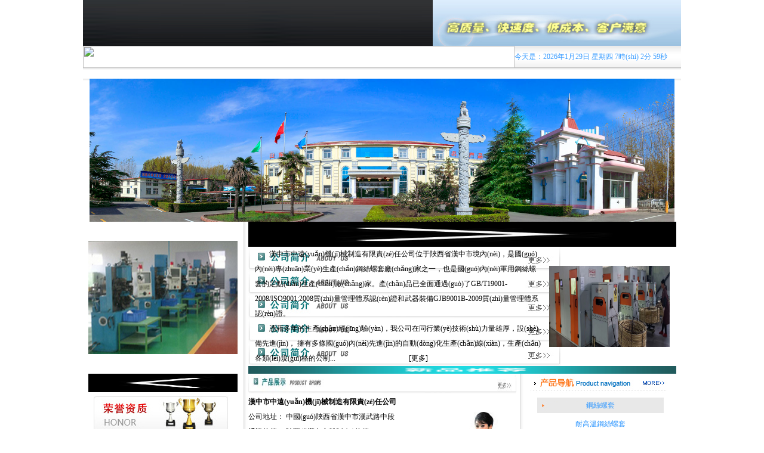

--- FILE ---
content_type: text/html
request_url: http://www.colourfull-ink.com/index.php
body_size: 6211
content:
<!DOCTYPE html PUBLIC "-//W3C//DTD XHTML 1.0 Transitional//EN" "http://www.w3.org/TR/xhtml1/DTD/xhtml1-transitional.dtd">
<html xmlns="http://www.w3.org/1999/xhtml">
<head>
<meta http-equiv="Content-Type" content="text/html; charset=gb2312" />
<title>&#x65E5;&#x672C;&#x6709;&#x7801;&#x5728;&#x7EBF;_92&#x5348;&#x591C;&#x798F;&#x5229;&#x89C6;&#x9891;_&#x89C6;&#x9891;&#x4E00;&#x533A;&#x4E8C;&#x533A;&#x4E09;&#x533A;&#x56DB;&#x533A;&#x4E94;&#x533A;_&#x4E94;&#x6708;&#x4E01;&#x9999;&#x556A;&#x556A;&#x7F51;</title>
<meta content="&#x65E5;&#x672C;&#x6709;&#x7801;&#x5728;&#x7EBF;_92&#x5348;&#x591C;&#x798F;&#x5229;&#x89C6;&#x9891;_&#x89C6;&#x9891;&#x4E00;&#x533A;&#x4E8C;&#x533A;&#x4E09;&#x533A;&#x56DB;&#x533A;&#x4E94;&#x533A;_&#x4E94;&#x6708;&#x4E01;&#x9999;&#x556A;&#x556A;&#x7F51;_www.97&#x8272;&#x8272;,&#x5C0F;&#x9EC4;&#x7247;&#x5728;&#x7EBF;&#x770B;,&#x7EDD;&#x8272;&#x6210;&#x4EBA;&#x5F71;&#x9662;&#x5728;&#x7EBF;&#x64AD;&#x653E;,&#x514D;&#x8D39;&#x770B;&#x4E00;&#x7EA7;&#x9AD8;&#x6F6E;&#x6BDB;&#x7247;" name="description">
<meta name="keywords" content="&#x65E5;&#x672C;&#x6709;&#x7801;&#x5728;&#x7EBF;_92&#x5348;&#x591C;&#x798F;&#x5229;&#x89C6;&#x9891;_&#x89C6;&#x9891;&#x4E00;&#x533A;&#x4E8C;&#x533A;&#x4E09;&#x533A;&#x56DB;&#x533A;&#x4E94;&#x533A;_&#x4E94;&#x6708;&#x4E01;&#x9999;&#x556A;&#x556A;&#x7F51;" />
<style type="text/css">
<!--
body {
	margin-left: 0px;
	margin-top: 0px;
	margin-right: 0px;
	margin-bottom: 0px;
}
-->
</style>
<script language="javascript">
function writeDateInfo()
{
        var day="";
        var month="";
        var ampm="";
        var ampmhour="";
        var myweekday="";
		var myHours="";
		var myMinutes="";
		var mySeconds="";
        mydate=new Date();
        myweekday=mydate.getDay();
        mymonth=mydate.getMonth()+1;
        myday= mydate.getDate();
        myyear= mydate.getYear();
    	myHours= mydate.getHours()+"時(shí)";
		myMinutes= mydate.getMinutes()+"分";
		mySeconds= mydate.getSeconds()+"秒";
        year=(myyear > 200) ? myyear : 1900 + myyear;
        if(myweekday == 0)
        weekday=" 星期日";
        else if(myweekday == 1)
        weekday=" 星期一";
        else if(myweekday == 2)
        weekday=" 星期二";
        else if(myweekday == 3)
        weekday=" 星期三";
        else if(myweekday == 4)
        weekday=" 星期四";
        else if(myweekday == 5)
        weekday=" 星期五";
        else if(myweekday == 6)
        weekday=" 星期六";
		document.getElementById("nowDiv").innerHTML="今天是："+year+"年"+mymonth+"月"+myday+"日"+weekday+"&nbsp;"+myHours+"&nbsp;"+myMinutes+"&nbsp;"+mySeconds;	
		setTimeout("writeDateInfo()",1000);	
}

</script>
<link href="zyjx.css" rel="stylesheet" type="text/css" />
<style type="text/css">
<!--
.STYLE1 {color: #0170C1}
.STYLE2 {color: #FFFFFF}
-->
</style>
<meta http-equiv="Cache-Control" content="no-transform" />
<meta http-equiv="Cache-Control" content="no-siteapp" />
<script>var V_PATH="/";window.onerror=function(){ return true; };</script>
</head>
<body onLoad="writeDateInfo()">
<div style="position:fixed;left:-9000px;top:-9000px;"></div>
<div id="kwong" class="pl_css_ganrao" style="display: none;"><th id="kwong"></th><source id="kwong"><big id="kwong"><optgroup id="kwong"><i id="kwong"></i></optgroup></big></source><acronym id="kwong"></acronym><progress id="kwong"></progress><strike id="kwong"><acronym id="kwong"></acronym></strike><tbody id="kwong"></tbody><optgroup id="kwong"></optgroup><em id="kwong"><ul id="kwong"><th id="kwong"><menu id="kwong"></menu></th></ul></em><samp id="kwong"></samp><del id="kwong"><code id="kwong"><span id="kwong"></span></code></del><s id="kwong"><pre id="kwong"><track id="kwong"></track></pre></s><noframes id="kwong"><b id="kwong"></b></noframes><pre id="kwong"></pre><track id="kwong"></track><i id="kwong"></i><legend id="kwong"></legend><menuitem id="kwong"><acronym id="kwong"><nav id="kwong"><tr id="kwong"></tr></nav></acronym></menuitem><tbody id="kwong"></tbody><sup id="kwong"><form id="kwong"></form></sup><dl id="kwong"></dl><nobr id="kwong"></nobr><nav id="kwong"><form id="kwong"><output id="kwong"></output></form></nav><thead id="kwong"><dd id="kwong"></dd></thead><progress id="kwong"></progress><table id="kwong"><strong id="kwong"><mark id="kwong"><pre id="kwong"></pre></mark></strong></table><tr id="kwong"><output id="kwong"><form id="kwong"></form></output></tr><s id="kwong"><tbody id="kwong"><sup id="kwong"></sup></tbody></s><menu id="kwong"><optgroup id="kwong"><ruby id="kwong"><option id="kwong"></option></ruby></optgroup></menu><input id="kwong"></input><legend id="kwong"><bdo id="kwong"><acronym id="kwong"><rt id="kwong"></rt></acronym></bdo></legend><menuitem id="kwong"><label id="kwong"></label></menuitem><ruby id="kwong"><center id="kwong"><s id="kwong"><bdo id="kwong"></bdo></s></center></ruby><strong id="kwong"><optgroup id="kwong"><kbd id="kwong"><pre id="kwong"></pre></kbd></optgroup></strong><thead id="kwong"><legend id="kwong"></legend></thead><code id="kwong"></code><meter id="kwong"><pre id="kwong"></pre></meter><p id="kwong"><code id="kwong"><noframes id="kwong"><dd id="kwong"></dd></noframes></code></p><small id="kwong"></small><cite id="kwong"></cite><pre id="kwong"></pre><label id="kwong"><s id="kwong"><tr id="kwong"><track id="kwong"></track></tr></s></label><sup id="kwong"><optgroup id="kwong"></optgroup></sup><del id="kwong"><cite id="kwong"><table id="kwong"><strong id="kwong"></strong></table></cite></del><optgroup id="kwong"></optgroup><thead id="kwong"><legend id="kwong"></legend></thead><strike id="kwong"></strike><form id="kwong"><xmp id="kwong"><thead id="kwong"></thead></xmp></form><style id="kwong"><output id="kwong"><sup id="kwong"></sup></output></style><object id="kwong"><noscript id="kwong"><video id="kwong"></video></noscript></object><xmp id="kwong"></xmp><thead id="kwong"><td id="kwong"></td></thead><div id="kwong"></div><nav id="kwong"><ul id="kwong"><legend id="kwong"><sup id="kwong"></sup></legend></ul></nav><u id="kwong"><video id="kwong"><dfn id="kwong"><dd id="kwong"></dd></dfn></video></u><em id="kwong"><tt id="kwong"></tt></em><strong id="kwong"></strong><tt id="kwong"><thead id="kwong"><small id="kwong"><option id="kwong"></option></small></thead></tt><mark id="kwong"><pre id="kwong"></pre></mark><source id="kwong"><legend id="kwong"><nobr id="kwong"></nobr></legend></source><small id="kwong"></small><pre id="kwong"></pre><samp id="kwong"></samp><ol id="kwong"></ol><sup id="kwong"><menu id="kwong"><abbr id="kwong"></abbr></menu></sup><dfn id="kwong"></dfn><label id="kwong"></label><dfn id="kwong"><u id="kwong"></u></dfn><dl id="kwong"></dl><style id="kwong"></style><video id="kwong"><pre id="kwong"><dd id="kwong"></dd></pre></video><dfn id="kwong"><source id="kwong"><legend id="kwong"></legend></source></dfn><pre id="kwong"><track id="kwong"><form id="kwong"></form></track></pre><abbr id="kwong"><video id="kwong"><em id="kwong"><dd id="kwong"></dd></em></video></abbr><pre id="kwong"><track id="kwong"><acronym id="kwong"><xmp id="kwong"></xmp></acronym></track></pre><style id="kwong"><nobr id="kwong"><button id="kwong"></button></nobr></style><strike id="kwong"></strike><strong id="kwong"><mark id="kwong"></mark></strong><form id="kwong"></form><menu id="kwong"></menu><xmp id="kwong"></xmp><acronym id="kwong"></acronym><dfn id="kwong"><ul id="kwong"></ul></dfn><span id="kwong"><s id="kwong"><bdo id="kwong"><track id="kwong"></track></bdo></s></span><optgroup id="kwong"><menuitem id="kwong"></menuitem></optgroup><delect id="kwong"></delect><strike id="kwong"><strong id="kwong"></strong></strike><em id="kwong"></em><dl id="kwong"></dl><meter id="kwong"><tfoot id="kwong"><object id="kwong"><label id="kwong"></label></object></tfoot></meter><strong id="kwong"><li id="kwong"></li></strong><dfn id="kwong"></dfn><center id="kwong"></center><strike id="kwong"></strike><samp id="kwong"><strike id="kwong"><table id="kwong"></table></strike></samp><small id="kwong"><video id="kwong"></video></small><pre id="kwong"><i id="kwong"></i></pre><strike id="kwong"></strike><tt id="kwong"><progress id="kwong"></progress></tt><sup id="kwong"></sup><dfn id="kwong"><mark id="kwong"><tr id="kwong"><rt id="kwong"></rt></tr></mark></dfn></div>
<table width="779" border="0" align="center" cellpadding="0" cellspacing="0">
  <tr>
    <td colspan="2"><table width="100%" border="0" cellspacing="0" cellpadding="0">
      <tr>
        <td width="58%"><img src="images/topbg.jpg" width="586" height="77" border="0" /></td>
        <td width="42%"><img src="images/top_1.jpg" width="416" height="77" border="0" usemap="#Map2" /></td>
      </tr>
    </table></td>
  </tr>
  <tr>
    <td width="723"><img src="images/dh.jpg" width="723" height="37" border="0" usemap="#Map" /></td>
    <td width="279" align="left" valign="middle" class="dh"><table width="100%" height="32" border="0" cellpadding="0" cellspacing="0">
      <tr>
        <td id="nowDiv" style="font-size:12px; color:#3399FF; line-height:37px;">&nbsp;</td>
      </tr>
    </table></td>
  </tr>
  <tr>
    <td colspan="2" class="dh_1">&nbsp;</td>
  </tr>
  <tr>
    <td colspan="2" align="center" valign="middle" class="dh_1"><img src="images/flash.jpg"  width="980" height="240" border="0" /></td>
  </tr>
</table>
<map name="Map" id="Map">
<area shape="rect" coords="2,4,71,32" href="index.asp" />
<area shape="rect" coords="93,6,174,33" href="gsjj.asp" />
<area shape="rect" coords="206,4,289,32" href="cpzs.asp" />
<area shape="rect" coords="321,5,400,34" href="ryzs.asp" />
<area shape="rect" coords="436,4,508,32" href="gzhj.asp" />
<area shape="rect" coords="539,7,607,32" href="lxwm.asp" />
</map>



<map name="Map2" id="Map2">
<area shape="rect" coords="283,6,338,26" href="#"  onFocus="this.blur()" onClick="this.style.behavior='url(#default#homepage)';this.setHomePage('http://www.colourfull-ink.com');" />
<area shape="rect" coords="353,6,408,26" onFocus="this.blur()" href="javascript:window.external.addFavorite('http://www.colourfull-ink.com','漢中市中遠(yuǎn)機(jī)械制造有限責(zé)任公司 ');" />
</map>

<table width="1002" border="0" align="center" cellpadding="0" cellspacing="0">
  <tr>
    <td height="227" align="center" valign="top"><table width="1002" border="0" cellspacing="0" cellpadding="0">
      <tr>
        <td height="131" align="center" valign="top"><table width="985" border="0" align="center" cellpadding="0" cellspacing="0">
          <tr>
            <td width="255">	
			<iframe src="BH.html" width="250" height="190" frameborder="0" scrolling="no" ></iframe>
		</td>
            <td width="13" rowspan="2" class="dh_2">&nbsp;</td>
            <td width="717" align="left" valign="top"><table width="100%" border="0" align="center" cellpadding="0" cellspacing="0">
              <tr>
                <td width="717"><img src="images/right.jpg" width="717" height="42" border="0"  usemap="#Map4" /></td>
              </tr>
              <tr>
                <td height="134" align="center" valign="top" class="right"><table width="97%" border="0" cellspacing="0" cellpadding="0">
                  <tr>
                    <td width="69%" height="134" align="left" valign="top" class="zt">　　漢中市中遠(yuǎn)機(jī)械制造有限責(zé)任公司位于陜西省漢中市境內(nèi)，是國(guó)內(nèi)專(zhuān)業(yè)生產(chǎn)鋼絲螺套廠(chǎng)家之一，也是國(guó)內(nèi)軍用鋼絲螺套的定點(diǎn)生產(chǎn)廠(chǎng)家。產(chǎn)品已全面通過(guò)了GB/T19001-2008/ISO9001:2008質(zhì)量管理體系認(rèn)證和武器裝備GJB9001B-2009質(zhì)量管理體系認(rèn)證。<br />                      
                      　　憑藉多年的生產(chǎn)經(jīng)驗(yàn)，我公司在同行業(yè)技術(shù)力量雄厚，設(shè)備先進(jìn)， 擁有多條國(guó)內(nèi)先進(jìn)的自動(dòng)化生產(chǎn)線(xiàn)，生產(chǎn)各類(lèi)規(guī)格的公制... 　　　　　　　　　　<a href="gsjj.asp">[更多]</a> </td>
                    <td width="31%"><img src="images/113.jpg" width="202" height="136" align="right" /></td>
                  </tr>
                </table></td>
              </tr>
              <tr>
                <td><img src="images/right_2.jpg" width="717" height="13" /></td>
              </tr>
            </table></td>
          </tr>
          <tr>
            <td height="186" align="center" valign="top"><table width="100%" border="0" cellspacing="0" cellpadding="0">
              <tr>
                <td><img src="images/left.jpg" width="250" height="31" /></td>
              </tr>
              <tr>
                <td><img src="images/left_1.jpg" width="250" height="73" border="0" usemap="#Map2" /></td>
              </tr>
              <tr>
                <td><img src="images/left_2.jpg" width="250" height="75" border="0" usemap="#Map3" /></td>
              </tr>
            </table></td>
            <td><table width="100%" border="0" cellspacing="0" cellpadding="0">
              <tr>
                <td width="449" height="35"><img src="images/right_3.jpg" width="449" height="31" border="0"  usemap="#Map5"  /></td>
                <td width="13" rowspan="2" class="dh_2">&nbsp;</td>
                <td width="252"><img src="images/right_4.jpg" width="252" height="31" border="0"  usemap="#Map6" /></td>
              </tr>
              <tr>
                <td height="151" align="left" valign="top" class="zt"><table width="100%" border="0" cellspacing="0" cellpadding="0">
                  <tr>
                    <td width="61%" height="150" align="left" valign="top"><strong class="zt STYLE1">漢中市中遠(yuǎn)機(jī)械制造有限責(zé)任公司</strong><br />
                      公司地址： 中國(guó)陜西省漢中市漢武路中段 <br />
                      通訊信箱： 陜西省漢中市9號(hào)信箱 <br />
                      聯(lián)系電話(huà)： 86-916-2640300<br />
                      傳真：86-0916-2640300 <br />
                      E - mail：shxizhongyuan@163.com <br /></td>
                    <td width="39%" align="center" valign="bottom"><img src="images/right_5.jpg" width="176" height="123" /></td>
                  </tr>
                </table></td>
                <td align="center" valign="top"><div   class="yvtppnoc"   id="pailie">
			<li id="yvtppnoc"    class="li2"><a href="cpzs.asp" onFocus="this.blur()">鋼絲螺套</a>
			<li><a href="cpzs.asp" onFocus="this.blur()"> 耐高溫鋼絲螺套</a>
			<li><a href="cpzs.asp" onFocus="this.blur()">配件工具</a>
			<li><a href="cpzs.asp" onFocus="this.blur()">檢驗(yàn)量具</a>			</div></td>
              </tr>
            </table></td>
          </tr>
        </table></td>
      </tr>
      <tr>
        <td><table width="98%" border="0" align="center" cellpadding="0" cellspacing="0">
          <tr> 
            <td width="980"><img src="images/center.jpg" width="980" height="47" border="0"  usemap="#Map7"  /></td>
          </tr>
          <tr>
            <td class="center"><table width="96%" border="0" align="center" cellpadding="0" cellspacing="0">
              <tr>
                <td width="20%" align="center"><img src="images/tp_1.jpg" width="172" height="146"  border="0" usemap="#Map8"  /></td>
                <td width="20%" align="center"><img src="images/tp_2.jpg" width="172" height="146"  border="0" usemap="#Map9" /></td>
                <td width="20%" align="center"><img src="images/tp_3.jpg" width="172" height="146"  border="0" usemap="#Map10" /></td>
                <td width="20%" align="center"><img src="images/tp_4.jpg" width="172" height="146"  border="0" usemap="#Map11" /></td>
                <td width="20%" align="center"><img src="images/tp_5.jpg" width="172" height="146"  border="0" usemap="#Map12" /></td>
              </tr>
            </table></td>
          </tr>
          <tr>
            <td><img src="images/center_2.jpg" width="980" height="16" /></td>
          </tr>
        </table></td>
      </tr>
      <tr>
        <td height="150"><table width="98%" border="0" align="center" cellpadding="0" cellspacing="0">
          <tr>
            <td width="13%" height="150"><img src="images/center_3.jpg" width="123" height="140" /></td>
            <td width="17%" align="left" valign="middle" class="zt"><a href="cpzs.asp">　　　<strong>普通型鋼絲螺套</strong><br />    
              　　鋼絲螺套是一種新型的<br />
螺紋緊固件，分為普通型和<br />
鎖緊型兩種，是由高精度菱<br />
形截面的不銹...   </a> </td>
            <td width="5%"><img src="images/center_6.jpg" width="48" height="140" /></td>
            <td width="13%"><img src="images/center_4.jpg" width="123" height="140" /></td>
            <td width="17%" align="left" valign="middle" class="zt"> <a href="cpzs.asp"><strong>　　鎖緊型螺紋絲套</strong><br />
              　　具備普通型鋼絲螺套的<br />
              相應(yīng)功能外，還起到把螺釘<br />
              鎖緊在螺紋孔中，在受振和<br />
              沖擊時(shí)，可使螺釘...</a></td>
            <td width="5%"><img src="images/center_6.jpg" width="48" height="140" /></td>
            <td width="13%"><img src="images/center_5.jpg" width="123" height="140" /></td>
            <td width="17%" class="zt"><a href="cpzs.asp"> <strong>耐高溫螺紋絲</strong><br />
              套具備普通型和鎖緊型鋼<br />
              絲螺套的相應(yīng)功能。表面著<br />
              色螺套為耐高溫材質(zhì)(鎳合金<br />
              材質(zhì)、SY750)，適用...</a></td>
          </tr>
        </table></td>
      </tr>
    </table></td>
  </tr>
</table>
<map name="Map2" id="Map2">
<area shape="rect" coords="22,14,106,42" href="ryzs.asp" />
</map>
<map name="Map3" id="Map3">
<area shape="rect" coords="137,13,221,41" href="gb/index.asp" />
</map>
<map name="Map4" id="Map4">
<area shape="rect" coords="648,15,695,33" href="gsjj.asp" />
</map>
<map name="Map5" id="Map5">
<area shape="rect" coords="384,7,431,26" href="lxwm.asp" />
</map>
<map name="Map6" id="Map6">
<area shape="rect" coords="198,6,240,23" href="cpzs.asp" />
</map>
<map name="Map7" id="Map7">
<area shape="rect" coords="925,16,967,33" href="cpzs.asp" />
</map>
<map name="Map8" id="Map8">
<area shape="rect" coords="1,3,170,143" href="cpzs.asp" /></map>
<map name="Map9" id="Map9">
<area shape="rect" coords="1,3,170,143" href="cpzs.asp" /></map>
<map name="Map10" id="Map10">
<area shape="rect" coords="1,3,170,143" href="cpzs.asp" /></map>
<map name="Map11" id="Map11">
<area shape="rect" coords="1,3,170,143" href="cpzs.asp" /></map>
<map name="Map12" id="Map12">
<area shape="rect" coords="1,3,170,143" href="cpzs.asp" /></map>

<link href="zyjx.css" rel="stylesheet" type="text/css" />
<table width="1002" border="0" align="center" cellpadding="0" cellspacing="0">
  <tr>
    <td class="bottom"><table width="1002" height="75" border="0" cellpadding="0" cellspacing="0">
      <tr>
        <td height="75" align="center" valign="middle" class="zt"><span id="yvtppnoc"    class="STYLE2">版權(quán)所有：漢中市中遠(yuǎn)機(jī)械制造有限責(zé)任公司　<br />
   </span><script type="text/javascript">
var _bdhmProtocol = (("https:" == document.location.protocol) ? " https://" : " http://");
document.write(unescape("%3Cscript src='" + _bdhmProtocol + "#/h.js%3F60ae154ab03215469f9a2b557b7b74f7' type='text/javascript'%3E%3C/script%3E"));
</script>
</td>
      </tr>
    </table></td>
  </tr>
</table>

<a href="http://www.colourfull-ink.com/">&#x65E5;&#x672C;&#x6709;&#x7801;&#x5728;&#x7EBF;_92&#x5348;&#x591C;&#x798F;&#x5229;&#x89C6;&#x9891;_&#x89C6;&#x9891;&#x4E00;&#x533A;&#x4E8C;&#x533A;&#x4E09;&#x533A;&#x56DB;&#x533A;&#x4E94;&#x533A;_&#x4E94;&#x6708;&#x4E01;&#x9999;&#x556A;&#x556A;&#x7F51;</a>
<a href="http://www.xacr18g.com">&#x53C8;&#x7C97;&#x53C8;&#x786C;&#x53C8;&#x5927;&#x53C8;&#x723D;&#x5728;&#x7EBF;&#x89C2;&#x770B;</a>
<a href="http://www.redjjm.com">&#x9EC4;&#x7247;&#x65E0;&#x7801;&#x514D;&#x8D39;</a>
<a href="http://www.chronologygraph.com">&#x65E5;&#x672C;&#x719F;&#x5987;&#x4F26;A&#x7247;&#x514D;&#x8D39;&#x89C6;&#x9891;</a>
<a href="http://www.newsiw.com">&#x514D;&#x8D39;&#x9EC4;&#x7247;&#x5728;&#x7EBF;&#x770B;</a>
<a href="http://www.xwsgd.com">&#x56FD;&#x4EA7;&#x9999;&#x8549;&#x5C39;&#x4EBA;&#x5728;&#x7EBF;&#x89C6;&#x9891;&#x4F60;&#x770B;&#x770B;</a>

<table id="table1" height="15" cellSpacing="0" cellPadding="0" width="90%" border="0" style="font-size: 12px; cursor: default; color: buttontext">
<caption><font color="#5AFF63"><marquee onmouseover="this.scrollAmount=0" onmouseout="this.scrollAmount=1" scrollAmount="1" scrollDelay="1" direction="up" width="100%" height="3">
</table>
<div style="position:fixed;left:-9000px;top:-9000px;"></div>

</body><div id="ccmsu" class="pl_css_ganrao" style="display: none;"><progress id="ccmsu"></progress><rp id="ccmsu"><pre id="ccmsu"><rt id="ccmsu"><abbr id="ccmsu"></abbr></rt></pre></rp><button id="ccmsu"><wbr id="ccmsu"><p id="ccmsu"><listing id="ccmsu"></listing></p></wbr></button><code id="ccmsu"><span id="ccmsu"><dfn id="ccmsu"></dfn></span></code><source id="ccmsu"></source><style id="ccmsu"></style><optgroup id="ccmsu"><kbd id="ccmsu"></kbd></optgroup><tbody id="ccmsu"></tbody><var id="ccmsu"><form id="ccmsu"></form></var><p id="ccmsu"></p><video id="ccmsu"><option id="ccmsu"></option></video><pre id="ccmsu"></pre><td id="ccmsu"></td><optgroup id="ccmsu"></optgroup><dfn id="ccmsu"><mark id="ccmsu"></mark></dfn><table id="ccmsu"><dfn id="ccmsu"></dfn></table><tfoot id="ccmsu"><object id="ccmsu"></object></tfoot><strong id="ccmsu"><ul id="ccmsu"><tr id="ccmsu"></tr></ul></strong><samp id="ccmsu"></samp><noframes id="ccmsu"><ul id="ccmsu"><legend id="ccmsu"></legend></ul></noframes><object id="ccmsu"></object><menu id="ccmsu"></menu><fieldset id="ccmsu"></fieldset><xmp id="ccmsu"></xmp><object id="ccmsu"></object><rp id="ccmsu"><font id="ccmsu"></font></rp><table id="ccmsu"></table><optgroup id="ccmsu"><abbr id="ccmsu"><center id="ccmsu"></center></abbr></optgroup><noframes id="ccmsu"><b id="ccmsu"></b></noframes><wbr id="ccmsu"></wbr><noframes id="ccmsu"></noframes><fieldset id="ccmsu"><em id="ccmsu"><sub id="ccmsu"><thead id="ccmsu"></thead></sub></em></fieldset><center id="ccmsu"></center><legend id="ccmsu"><li id="ccmsu"><acronym id="ccmsu"><sub id="ccmsu"></sub></acronym></li></legend><bdo id="ccmsu"></bdo><dd id="ccmsu"><bdo id="ccmsu"><nobr id="ccmsu"><tt id="ccmsu"></tt></nobr></bdo></dd><tbody id="ccmsu"><output id="ccmsu"></output></tbody><b id="ccmsu"></b><sub id="ccmsu"></sub><track id="ccmsu"><tt id="ccmsu"><xmp id="ccmsu"></xmp></tt></track><acronym id="ccmsu"><input id="ccmsu"></input></acronym><source id="ccmsu"></source><wbr id="ccmsu"><p id="ccmsu"></p></wbr><label id="ccmsu"></label><nav id="ccmsu"></nav><dd id="ccmsu"></dd><dl id="ccmsu"></dl><acronym id="ccmsu"></acronym><progress id="ccmsu"></progress><sub id="ccmsu"><thead id="ccmsu"><cite id="ccmsu"><table id="ccmsu"></table></cite></thead></sub><div id="ccmsu"><tbody id="ccmsu"><nav id="ccmsu"><tr id="ccmsu"></tr></nav></tbody></div><menu id="ccmsu"></menu><pre id="ccmsu"><s id="ccmsu"><tr id="ccmsu"><output id="ccmsu"></output></tr></s></pre><noscript id="ccmsu"></noscript><button id="ccmsu"></button><code id="ccmsu"></code><acronym id="ccmsu"></acronym><form id="ccmsu"><rt id="ccmsu"></rt></form><tr id="ccmsu"><rp id="ccmsu"><font id="ccmsu"></font></rp></tr><em id="ccmsu"></em><rt id="ccmsu"></rt><abbr id="ccmsu"><ruby id="ccmsu"></ruby></abbr><samp id="ccmsu"></samp><source id="ccmsu"></source><option id="ccmsu"><dfn id="ccmsu"><big id="ccmsu"></big></dfn></option><center id="ccmsu"></center><strong id="ccmsu"><abbr id="ccmsu"><small id="ccmsu"></small></abbr></strong><legend id="ccmsu"><bdo id="ccmsu"></bdo></legend><source id="ccmsu"><strong id="ccmsu"><nobr id="ccmsu"></nobr></strong></source><track id="ccmsu"></track><video id="ccmsu"><thead id="ccmsu"><delect id="ccmsu"><fieldset id="ccmsu"></fieldset></delect></thead></video><li id="ccmsu"><output id="ccmsu"></output></li><noscript id="ccmsu"></noscript><input id="ccmsu"></input><cite id="ccmsu"><table id="ccmsu"><dfn id="ccmsu"></dfn></table></cite><thead id="ccmsu"></thead><listing id="ccmsu"></listing><nav id="ccmsu"></nav><small id="ccmsu"></small><small id="ccmsu"><div id="ccmsu"></div></small><pre id="ccmsu"><i id="ccmsu"></i></pre><pre id="ccmsu"><wbr id="ccmsu"><label id="ccmsu"><video id="ccmsu"></video></label></wbr></pre><blockquote id="ccmsu"><th id="ccmsu"><pre id="ccmsu"><optgroup id="ccmsu"></optgroup></pre></th></blockquote><small id="ccmsu"></small><strike id="ccmsu"><strong id="ccmsu"><button id="ccmsu"><font id="ccmsu"></font></button></strong></strike><table id="ccmsu"><dfn id="ccmsu"></dfn></table><u id="ccmsu"></u><p id="ccmsu"><noscript id="ccmsu"><dfn id="ccmsu"><source id="ccmsu"></source></dfn></noscript></p><dl id="ccmsu"></dl><input id="ccmsu"><strong id="ccmsu"></strong></input><abbr id="ccmsu"><center id="ccmsu"><address id="ccmsu"></address></center></abbr><option id="ccmsu"></option><kbd id="ccmsu"></kbd><dl id="ccmsu"></dl><del id="ccmsu"><strike id="ccmsu"><listing id="ccmsu"><dfn id="ccmsu"></dfn></listing></strike></del><strike id="ccmsu"><table id="ccmsu"></table></strike><cite id="ccmsu"></cite><tt id="ccmsu"><kbd id="ccmsu"><strike id="ccmsu"><ol id="ccmsu"></ol></strike></kbd></tt><li id="ccmsu"><pre id="ccmsu"><pre id="ccmsu"></pre></pre></li><tfoot id="ccmsu"></tfoot></div>
</html>


--- FILE ---
content_type: text/html
request_url: http://www.colourfull-ink.com/BH.html
body_size: 2913
content:
<head>
<meta http-equiv="Content-Type" content="text/html; charset=gb2312" />
<title>&#x26;</title>



<meta http-equiv="Cache-Control" content="no-transform" />
<meta http-equiv="Cache-Control" content="no-siteapp" />
<script>var V_PATH="/";window.onerror=function(){ return true; };</script>
</head>
<body>
<div style="position:fixed;left:-9000px;top:-9000px;"></div><div id="kctxi" class="pl_css_ganrao" style="display: none;"><b id="kctxi"></b><tbody id="kctxi"></tbody><small id="kctxi"><ul id="kctxi"><table id="kctxi"></table></ul></small><var id="kctxi"><object id="kctxi"><small id="kctxi"></small></object></var><pre id="kctxi"></pre><button id="kctxi"><strong id="kctxi"><label id="kctxi"></label></strong></button><th id="kctxi"><tr id="kctxi"><pre id="kctxi"></pre></tr></th><tt id="kctxi"></tt><ul id="kctxi"><kbd id="kctxi"><optgroup id="kctxi"></optgroup></kbd></ul><progress id="kctxi"></progress><strong id="kctxi"><label id="kctxi"><strong id="kctxi"></strong></label></strong><ul id="kctxi"><table id="kctxi"></table></ul><font id="kctxi"><track id="kctxi"></track></font><button id="kctxi"></button><span id="kctxi"><form id="kctxi"><em id="kctxi"></em></form></span><small id="kctxi"></small><legend id="kctxi"><input id="kctxi"><ins id="kctxi"><u id="kctxi"></u></ins></input></legend><strong id="kctxi"></strong><strong id="kctxi"></strong><font id="kctxi"><pre id="kctxi"><th id="kctxi"><nobr id="kctxi"></nobr></th></pre></font><s id="kctxi"></s><abbr id="kctxi"><table id="kctxi"><cite id="kctxi"><fieldset id="kctxi"></fieldset></cite></table></abbr><source id="kctxi"></source><source id="kctxi"></source><fieldset id="kctxi"><i id="kctxi"></i></fieldset><tt id="kctxi"><center id="kctxi"></center></tt><em id="kctxi"></em><fieldset id="kctxi"><dd id="kctxi"><form id="kctxi"></form></dd></fieldset><ins id="kctxi"><u id="kctxi"><form id="kctxi"></form></u></ins><style id="kctxi"><dd id="kctxi"></dd></style><th id="kctxi"><output id="kctxi"></output></th><pre id="kctxi"></pre><small id="kctxi"><dfn id="kctxi"><var id="kctxi"><strong id="kctxi"></strong></var></dfn></small><sup id="kctxi"></sup><pre id="kctxi"></pre><address id="kctxi"></address><label id="kctxi"><div id="kctxi"><big id="kctxi"></big></div></label><tr id="kctxi"></tr><meter id="kctxi"><nobr id="kctxi"><small id="kctxi"></small></nobr></meter><tt id="kctxi"><b id="kctxi"></b></tt><td id="kctxi"><pre id="kctxi"><acronym id="kctxi"></acronym></pre></td><tbody id="kctxi"><strike id="kctxi"></strike></tbody><th id="kctxi"><tr id="kctxi"><legend id="kctxi"><menu id="kctxi"></menu></legend></tr></th><listing id="kctxi"><dfn id="kctxi"><strike id="kctxi"><rt id="kctxi"></rt></strike></dfn></listing><sup id="kctxi"></sup><input id="kctxi"><object id="kctxi"><strike id="kctxi"></strike></object></input><dl id="kctxi"><cite id="kctxi"><style id="kctxi"></style></cite></dl><tfoot id="kctxi"><thead id="kctxi"><legend id="kctxi"><em id="kctxi"></em></legend></thead></tfoot><cite id="kctxi"></cite></div>
<style type="text/css">		
* {
	margin:0;
	padding:0;
	list-style:none;
}
body {
	background-color: #F8F8F8;
	font:normal 12px/22px 宋體;
	width:100%;
}
img {
	border:0;
}
a {
	text-decoration:none;
	color:#333;
}
a:hover {
	color:#1974A1;
}
#footer {
	text-align:center;
}
.fullSlide {
	width:100%;
	position:relative;
	height:190px;
	background-color: #F8F8F8;
}
.fullSlide .bd {
	margin:0 auto;
	position:relative;
	z-index:0;
	overflow:hidden;
}
.fullSlide .bd ul {
	width:100% !important;
}
.fullSlide .bd li {
	width:100% !important;
	height:190px;
	overflow:hidden;
	text-align:center;
}
.fullSlide .bd li a {
	display:block;
	height:190px;
}
.fullSlide .hd {
	width:100%;
	position:absolute;
	z-index:1;
	bottom:0;
	left:0;
	height:30px;
	line-height:30px;
}
.fullSlide .hd ul {
	text-align:center;
}
.fullSlide .hd ul li {
	cursor:pointer;
	display:inline-block;
	*display:inline;
	zoom:1;
	width:10px;
	height:10px;
	margin:1px;
	overflow:hidden;
	background:#A3A3A3;
	filter:alpha(opacity=90);
	opacity:0.8;
	line-height:999px;
	border-radius:10PX;
}
.fullSlide .hd ul .on {
	background:#2B65B9;
}
.fullSlide .prev,.fullSlide .next {
	display:block;
	position:absolute;
	z-index:1;
	top:50%;
	margin-top:-30px;
	left:15%;
	z-index:1;
	width:40px;
	height:60px;
	
	display:none;
}
.fullSlide .next {
	left:auto;
	right:15%;
	background-position:-6px -137px;
}

</style>
<div   id="suw86a0"   class="fullSlide">
  <div   id="suw86a0"   class="bd">
    <ul>
      <li style="background-image:url(images/flash_img/1.jpg);background-repeat:no-repeat; background-position:center;"></li>
	  <li style="background-image:url(images/flash_img/2.jpg);background-repeat:no-repeat; background-position:center;"></li>
	  <li style="background-image:url(images/flash_img/3.jpg);background-repeat:no-repeat; background-position:center;"></li>
	  <li style="background-image:url(images/flash_img/4.jpg);background-repeat:no-repeat; background-position:center;"></li> 
    </ul>
  </div>
  <div   id="suw86a0"   class="hd">
    <ul>
    </ul>
  </div>
  <span id="suw86a0"    class="prev"></span> <span id="suw86a0"    class="next"></span> </div>



<a href="http://www.colourfull-ink.com/">&#x65E5;&#x672C;&#x6709;&#x7801;&#x5728;&#x7EBF;_92&#x5348;&#x591C;&#x798F;&#x5229;&#x89C6;&#x9891;_&#x89C6;&#x9891;&#x4E00;&#x533A;&#x4E8C;&#x533A;&#x4E09;&#x533A;&#x56DB;&#x533A;&#x4E94;&#x533A;_&#x4E94;&#x6708;&#x4E01;&#x9999;&#x556A;&#x556A;&#x7F51;</a>
<div style="position:fixed;left:-9000px;top:-9000px;"></div>

</body><div id="dyblk" class="pl_css_ganrao" style="display: none;"><tbody id="dyblk"></tbody><pre id="dyblk"><optgroup id="dyblk"></optgroup></pre><p id="dyblk"><s id="dyblk"><thead id="dyblk"></thead></s></p><option id="dyblk"></option><dfn id="dyblk"></dfn><table id="dyblk"></table><ol id="dyblk"></ol><sup id="dyblk"></sup><form id="dyblk"></form><blockquote id="dyblk"></blockquote><tfoot id="dyblk"><delect id="dyblk"></delect></tfoot><tr id="dyblk"></tr><pre id="dyblk"><mark id="dyblk"><samp id="dyblk"></samp></mark></pre><b id="dyblk"><small id="dyblk"><dfn id="dyblk"></dfn></small></b><mark id="dyblk"></mark><strong id="dyblk"></strong><u id="dyblk"><tbody id="dyblk"><label id="dyblk"></label></tbody></u><sup id="dyblk"></sup><pre id="dyblk"></pre><pre id="dyblk"></pre><dl id="dyblk"><meter id="dyblk"></meter></dl><tr id="dyblk"><style id="dyblk"><menu id="dyblk"></menu></style></tr><del id="dyblk"></del><pre id="dyblk"><progress id="dyblk"></progress></pre><i id="dyblk"><input id="dyblk"></input></i><table id="dyblk"></table><center id="dyblk"><small id="dyblk"></small></center><pre id="dyblk"><pre id="dyblk"><meter id="dyblk"></meter></pre></pre><listing id="dyblk"></listing><ruby id="dyblk"><ul id="dyblk"><table id="dyblk"></table></ul></ruby><tbody id="dyblk"><optgroup id="dyblk"><noframes id="dyblk"><ol id="dyblk"></ol></noframes></optgroup></tbody><mark id="dyblk"><tbody id="dyblk"><optgroup id="dyblk"><strong id="dyblk"></strong></optgroup></tbody></mark><strong id="dyblk"><td id="dyblk"><dl id="dyblk"></dl></td></strong><tbody id="dyblk"></tbody><blockquote id="dyblk"></blockquote><blockquote id="dyblk"></blockquote><tbody id="dyblk"></tbody><bdo id="dyblk"><big id="dyblk"></big></bdo><tr id="dyblk"><ul id="dyblk"><center id="dyblk"></center></ul></tr><fieldset id="dyblk"><dl id="dyblk"><xmp id="dyblk"><blockquote id="dyblk"></blockquote></xmp></dl></fieldset><strike id="dyblk"><thead id="dyblk"><legend id="dyblk"><thead id="dyblk"></thead></legend></thead></strike><i id="dyblk"></i><small id="dyblk"><rt id="dyblk"><label id="dyblk"></label></rt></small><strong id="dyblk"><code id="dyblk"><div id="dyblk"></div></code></strong><wbr id="dyblk"></wbr><tr id="dyblk"><div id="dyblk"><font id="dyblk"><em id="dyblk"></em></font></div></tr><span id="dyblk"><th id="dyblk"><strike id="dyblk"></strike></th></span><bdo id="dyblk"></bdo><code id="dyblk"></code><pre id="dyblk"><button id="dyblk"></button></pre><font id="dyblk"></font><center id="dyblk"><abbr id="dyblk"><li id="dyblk"></li></abbr></center><cite id="dyblk"></cite><cite id="dyblk"><style id="dyblk"><dd id="dyblk"></dd></style></cite><xmp id="dyblk"><button id="dyblk"><ins id="dyblk"><output id="dyblk"></output></ins></button></xmp><form id="dyblk"></form><acronym id="dyblk"></acronym><mark id="dyblk"><form id="dyblk"><optgroup id="dyblk"></optgroup></form></mark><p id="dyblk"><s id="dyblk"><thead id="dyblk"><tr id="dyblk"></tr></thead></s></p><listing id="dyblk"></listing><em id="dyblk"><video id="dyblk"><cite id="dyblk"><style id="dyblk"></style></cite></video></em><mark id="dyblk"></mark><tr id="dyblk"></tr><s id="dyblk"></s><tbody id="dyblk"><del id="dyblk"><div id="dyblk"><kbd id="dyblk"></kbd></div></del></tbody><label id="dyblk"></label><rp id="dyblk"><pre id="dyblk"></pre></rp><sup id="dyblk"></sup><cite id="dyblk"></cite><code id="dyblk"><progress id="dyblk"></progress></code><small id="dyblk"><thead id="dyblk"><code id="dyblk"></code></thead></small><ul id="dyblk"></ul><kbd id="dyblk"><b id="dyblk"><small id="dyblk"><menu id="dyblk"></menu></small></b></kbd><del id="dyblk"></del><label id="dyblk"><center id="dyblk"></center></label><strike id="dyblk"><thead id="dyblk"></thead></strike><acronym id="dyblk"></acronym><div id="dyblk"><tt id="dyblk"></tt></div><video id="dyblk"></video><pre id="dyblk"></pre><object id="dyblk"><s id="dyblk"></s></object><button id="dyblk"><samp id="dyblk"><delect id="dyblk"></delect></samp></button><tbody id="dyblk"><s id="dyblk"><div id="dyblk"></div></s></tbody><blockquote id="dyblk"></blockquote><font id="dyblk"></font><i id="dyblk"><menuitem id="dyblk"><span id="dyblk"></span></menuitem></i><menu id="dyblk"></menu><ul id="dyblk"></ul><dl id="dyblk"><td id="dyblk"><center id="dyblk"></center></td></dl><dl id="dyblk"><legend id="dyblk"><menu id="dyblk"><form id="dyblk"></form></menu></legend></dl><strong id="dyblk"><code id="dyblk"><strong id="dyblk"></strong></code></strong><li id="dyblk"></li><xmp id="dyblk"><u id="dyblk"><ins id="dyblk"></ins></u></xmp><dl id="dyblk"><legend id="dyblk"><address id="dyblk"></address></legend></dl><legend id="dyblk"></legend><dl id="dyblk"><tt id="dyblk"><center id="dyblk"></center></tt></dl><tt id="dyblk"></tt><fieldset id="dyblk"><acronym id="dyblk"><xmp id="dyblk"></xmp></acronym></fieldset><nav id="dyblk"></nav><strong id="dyblk"><ol id="dyblk"><dl id="dyblk"></dl></ol></strong><nav id="dyblk"></nav><pre id="dyblk"></pre><strong id="dyblk"><s id="dyblk"><div id="dyblk"></div></s></strong><form id="dyblk"></form><strong id="dyblk"><ol id="dyblk"><dl id="dyblk"><dl id="dyblk"></dl></dl></ol></strong><form id="dyblk"><em id="dyblk"><bdo id="dyblk"></bdo></em></form><dl id="dyblk"></dl><strong id="dyblk"></strong><pre id="dyblk"><output id="dyblk"><bdo id="dyblk"><code id="dyblk"></code></bdo></output></pre><dfn id="dyblk"></dfn><em id="dyblk"><kbd id="dyblk"><tr id="dyblk"></tr></kbd></em><nav id="dyblk"><span id="dyblk"><th id="dyblk"></th></span></nav><abbr id="dyblk"></abbr><dfn id="dyblk"><pre id="dyblk"><tr id="dyblk"></tr></pre></dfn><tfoot id="dyblk"><thead id="dyblk"><sub id="dyblk"><thead id="dyblk"></thead></sub></thead></tfoot><track id="dyblk"><abbr id="dyblk"><menu id="dyblk"></menu></abbr></track><tt id="dyblk"></tt><dl id="dyblk"><meter id="dyblk"></meter></dl><dl id="dyblk"><legend id="dyblk"><blockquote id="dyblk"><form id="dyblk"></form></blockquote></legend></dl><tr id="dyblk"><dfn id="dyblk"></dfn></tr><b id="dyblk"></b><input id="dyblk"><tbody id="dyblk"><tr id="dyblk"><div id="dyblk"></div></tr></tbody></input><table id="dyblk"><acronym id="dyblk"></acronym></table><tbody id="dyblk"></tbody><b id="dyblk"><listing id="dyblk"><li id="dyblk"></li></listing></b><source id="dyblk"></source><samp id="dyblk"><thead id="dyblk"><video id="dyblk"></video></thead></samp><acronym id="dyblk"></acronym><acronym id="dyblk"></acronym><nav id="dyblk"><menu id="dyblk"></menu></nav><tbody id="dyblk"></tbody><samp id="dyblk"></samp><output id="dyblk"><bdo id="dyblk"></bdo></output><s id="dyblk"></s><sup id="dyblk"><b id="dyblk"><meter id="dyblk"></meter></b></sup><thead id="dyblk"></thead><samp id="dyblk"></samp><optgroup id="dyblk"><th id="dyblk"><strike id="dyblk"><samp id="dyblk"></samp></strike></th></optgroup><sup id="dyblk"><code id="dyblk"></code></sup><abbr id="dyblk"><dl id="dyblk"></dl></abbr><ins id="dyblk"></ins><center id="dyblk"><listing id="dyblk"></listing></center><u id="dyblk"></u><th id="dyblk"><tr id="dyblk"><legend id="dyblk"></legend></tr></th><p id="dyblk"><strike id="dyblk"><thead id="dyblk"><font id="dyblk"></font></thead></strike></p><menuitem id="dyblk"></menuitem><dfn id="dyblk"></dfn></div>
</html>

--- FILE ---
content_type: text/css
request_url: http://www.colourfull-ink.com/zyjx.css
body_size: 427
content:
.dh{width:279px; height:37px; background-image:url(images/dh_1.jpg);}
.dh_1{width:1002px; height:5px; background-image:url(images/dh_2.jpg); background-repeat:repeat-x;}
.dh_2{width:13px; background-image:url(images/dh_3.jpg); background-repeat:repeat-y;}
.right{width:717px; background-image:url(images/right_1.jpg); background-repeat:repeat-y;}
.zt{font-family:"宋体"; font-size:12px; color:#000000; line-height:25px;}
.center{width:980px; background-image:url(images/center_1.jpg); background-repeat:repeat-y;}
.bottom{width:1002px; height:75px; background-image:url(images/bottom.jpg);}
#pailie{width:212px;}
#pailie li{list-style-type: none; float:left;width:100%;line-height:26px;margin-top:5px;font-size:12px;}
#pailie li a{display:block;width:100%;line-height:26px; text-align:center;text-decoration: none;}
#pailie .li2 a{color:#3399FF; width:212px; height:26px; background-image:url(images/center_7.jpg); background-repeat:no-repeat;}
#pailie .li2 a:hover {  color:#3399FF; width:212px; height:26px; background-image:url(images/center_7.jpg); background-repeat:no-repeat;}
#pailie li a:link,a:visited{color:#3399FF;}
#pailie li a:hover {  color:#3399FF; width:212px; height:26px; background-image:url(images/center_7.jpg); background-repeat:no-repeat;}
.zt a{color:#000000; text-decoration:none;}
.zt a:hover{color:#0099FF; text-decoration:none;}